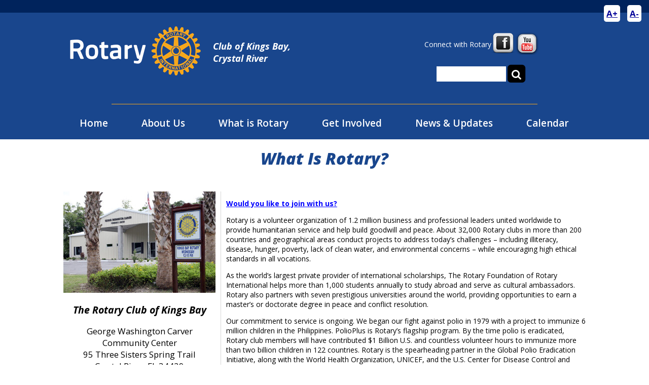

--- FILE ---
content_type: text/html; charset=UTF-8
request_url: https://kingsbayrotary.org/what-is-rotary.php
body_size: 5127
content:
<!DOCTYPE html>

<html>

<head>

<meta http-equiv="Content-Type" content="text/html; charset=utf-8" />

<meta name=viewport content="width=device-width, initial-scale=1">

<title>What Is Rotary, Benefits of Being a Rotarian, 4 Way Test</title>

<meta name="description" content="Learn what Rotary is about, and the benefits of being a member of Rotary." />

<meta name="robots" content="index, follow" />

<meta name="title" content="What Is Rotary, Benefits of Being a Rotarian, 4 Way Test" />

<meta http-equiv="X-UA-Compatible" content="IE=edge">

  <link rel="stylesheet" type="text/css" media="screen" href="include/styles.css" />



  <script src="//ajax.googleapis.com/ajax/libs/jquery/2.1.1/jquery.min.js"></script>

  <link rel="stylesheet" href="https://maxcdn.bootstrapcdn.com/font-awesome/4.5.0/css/font-awesome.min.css">



<!--Slideshow-->

<script type="text/javascript" src="include/jquery_cycle_all2.js"></script>



<!--Colorbox-->

<script type="text/javascript" src="include/jquery.colorbox-min.js"></script>

<link rel="stylesheet" href="include/colorbox_styles.css" type="text/css" media="screen" />




</head>



<body id="website">
<script type="text/javascript">

  $(document).ready(function() {

	  $('#incfont').click(function(){

	        curSize= parseInt($('#website').css('font-size')) + 2;

	        $('#website').css('font-size', curSize);

	        });

	  $('#decfont').click(function(){

	        curSize= parseInt($('#website').css('font-size')) - 2;

	  if(curSize>=10)

	        $('#website').css('font-size', curSize);

	        });

	 });

</script>

<div class="desktop-only" style="position:absolute;right:10px;top:10px;"><a href="#" id="incfont" class="font_change" title="Increase Font Size">A+</a>	<a href="#" id="decfont" class="font_change" title="Decrease Font Size">A-</a></div>

<div id="header">

    <div class="container">

        <div class="table">

            <div class="cell"><a href="index.php"><img src="images/kings-bay-rotary-logo.png" alt="Rotary International" /></a></div>

            <div class="cell valign-bottom">Club of Kings Bay,<br>Crystal River</div>

            <div class="cell">

                <div class="table">

                    <div class="cell">Connect with Rotary</div>

                    <div class="cell"><a href="https://www.facebook.com/groups/156703914406153/" target="_blank"><img src="images/facebook-button.png" alt="Kings Bay Rotary on Facebook" /></a></div>

                    <div class="cell"><a href="https://www.youtube.com/watch?v=SV9bKc0Opfg" target="_blank"><img src="images/youtube-button.png" alt="Kings Bay Rotary on YouTube" /></a></div>

                </div>

                <div id="search-bar">

                    <form action="search.php" method="GET">

                        <div id="search-input-area"><input type="text" name="query" /></div><button type="submit">

                            <span class="fa-stack fa-lg">

                                <i class="fa fa-square fa-stack-2x"></i>

                                <i class="fa fa-search fa-stack-1x"></i>

                            </span>

                        </button>

                    </form>

                </div>

            </div>

        </div>

        <div class="sep-line"></div>

    </div>

    <div id="topnav" style="z-index:1000;position:relative;">

        <label for="show-menu" class="show-menu"><i class="fa fa-bars"></i></label>

        <input type="checkbox" id="show-menu" role="button">

        <ul id="menu">

            <li><a href="index.php">Home</a></li>

			<li><a href="javaScript:void(0);">About Us</a>

            	<ul class="hidden">

					<li><a href="about-us.php#officers">Officers &amp; Board Members</a></li>

					<li><a href="about-us.php#contact">Contact Us</a></li>

					<li><a href="about-us.php#meetinginformation">Meeting Info</a></li>

					<li><a href="about-us.php#thenaturecoast">The Nature Coast</a></li>

					<li><a href="about-us.php#clubhistory">Club History</a></li>

                </ul>

            </li>

            <li><a href="javaScript:void(0);">What is Rotary</a>

            	<ul class="hidden">

            		<li><a href="what-is-rotary.php">History</a></li>

            		<li><a href="what-is-rotary.php#benefits">Benefits</a></li>

            		<li><a href="what-is-rotary.php#arearotaryclubs">Area Rotary Clubs</a></li>

             		<li><a href="what-is-rotary.php#4waytest">4 Way Test</a></li>

               </ul>

			</li>

            <li><a href="become-a-member.php">Get Involved</a>

            	<ul class="hidden">

            		<li><a href="become-a-member.php">Become a Member</a></li>

            		<li><a href="become-a-member.php#volunteer">Volunteer</a></li>

            		<li><a href="become-a-member.php#donate">Donate</a></li>

                </ul>

			</li>

            <li><a href="news.php">News &amp; Updates</a></li>

            <li><a href="calendar.php">Calendar</a></li>

        </ul>

    </div>

</div>



<h1 id="headline">What Is Rotary?</h1>
<div id="main-content" class="table container">
	    <div class="cell" id="left-col">

        <div class="align-center"><img src="images/George-Washington-Carver-Community-Center-sm.jpg" /></div>

        <h2 class="align-center">The Rotary Club of Kings Bay</h2>

        <div class="address">George Washington Carver Community Center</div>

        <div class="address">95 Three Sisters Spring Trail</div>

        <div class="address">Crystal River, FL 34429</div>

        <div class="address">Every Wednesday @ 12:15</div>

        <div class="gold-button">Speaker Announcements</div>

		<h2><strong><span style="font-size:20px"><span style="font-family:Arial,Helvetica,sans-serif">Kings Bay Rotary Club</span></span></strong></h2>

<h2><strong><span style="font-size:20px"><span style="font-family:Arial,Helvetica,sans-serif">Meetings (In-Person) begin at 12:15PM on Wednesday&#39;s.</span></span></strong></h2>

<p>&nbsp;</p>

<h2><strong>November 30th - Staci Bertrand with Duke </strong></h2>

<h2><strong>December 7th - Bobby Bessler - Small Town Fire Department </strong></h2>

<h2><strong>December 14th - Madelyn Russell w/ United Way Small Business 365</strong></h2>

<h2><strong>December 21st - No Meeting </strong></h2>

<h2><strong>December 28th - No Meeting</strong></h2>

<h2><strong>&nbsp;</strong></h2>

<h2><strong><span style="font-size:20px"><span style="font-family:Arial,Helvetica,sans-serif">Lunch served by&nbsp;Oysters Restaurant</span></span></strong></h2>

<h2><strong><span style="font-size:20px"><span style="font-family:Arial,Helvetica,sans-serif">Please bring in underwear, socks, shirts and shorts&nbsp;to the KBR meeting for the Citrus County Schools.</span></span></strong></h2>

<p>&nbsp;</p>

<p>&nbsp;</p>

<p>&nbsp;</p>

<p style="text-align:center">&nbsp;</p>

<hr />
<hr />
<p>&nbsp;</p>

<p style="text-align:center">&nbsp;</p>

<p>&nbsp;</p>

        <div class="gold-button">Rotary Links</div>

        <ul class="left" id="gold-button-links">

            <li><a href="http://www.rotary.org" target="_blank">Rotary International</a></li>

            <li><a href="http://www.rotary6950.org" target="_blank">Rotary District 6950</a></li>

            <li><a href="http://www.directory-online.com/Rotary/SecLogin.cfm" target="_blank">District &amp; Club Database</a></li>

        </ul>

        
    </div>

	<div class="cell">
		<p><a href="become-a-member.php"><strong>Would you like to join with us?</strong></a></p>

<p>Rotary is a volunteer organization of 1.2 million business and professional leaders united worldwide to provide humanitarian service and help build goodwill and peace. About 32,000 Rotary clubs in more than 200 countries and geographical areas conduct projects to address today&rsquo;s challenges &ndash; including illiteracy, disease, hunger, poverty, lack of clean water, and environmental concerns &ndash; while encouraging high ethical standards in all vocations.</p>

<p>As the world&rsquo;s largest private provider of international scholarships, The Rotary Foundation of Rotary International helps more than 1,000 students annually to study abroad and serve as cultural ambassadors. Rotary also partners with seven prestigious universities around the world, providing opportunities to earn a master&rsquo;s or doctorate degree in peace and conflict resolution.</p>

<p>Our commitment to service is ongoing. We began our fight against polio in 1979 with a project to immunize 6 million children in the Philippines. PolioPlus is Rotary&rsquo;s flagship program. By the time polio is eradicated, Rotary club members will have contributed $1 Billion U.S. and countless volunteer hours to immunize more than two billion children in 122 countries. Rotary is the spearheading partner in the Global Polio Eradication Initiative, along with the World Health Organization, UNICEF, and the U.S. Center for Disease Control and Prevention.</p>

<p><a name="history"></a><strong>History</strong> - Founded in Chicago in 1905 the vision of one man&mdash;Paul P. Harris a Chicago attorney as the world&rsquo;s first volunteer service organization. Rotary quickly expanded around the globe as a place where professionals with diverse backgrounds could exchange ideas and form meaningful, lifelong friendships. Rotary&rsquo;s name came from the group&rsquo;s early practice of rotating meetings among the offices of each member. Today, club members meet weekly to plan service projects discuss community and international issues, and enjoy fellowship. Clubs are nonpolitical and open to every race, culture, and creed.</p>

<p>Are you interested in sharing your skills and experiences with other from our community? We are looking for people who walk with integrity, expertise, and a commitment to service. These are the qualities that make Rotarians extraordinary and our members find time to meet together, solve problems, exchange ideas and make lifelong friendships.</p>

<p>Rotary brings together great minds from nearly everywhere in the world. People from all continents, cultures, and occupations&mdash;it&rsquo;s truly one of our greatest strengths. Our members are leaders in their fields and communities. Our diverse perspectives help us to see problems differently&mdash;and help us solve them in communities throughout the world.</p>

<h2><a name="benefits"></a>Membership in a Rotary club offers a number of benefits, including:</h2>

<ul style="list-style-type:disc">
	<li>Effecting change within the community:</li>
	<li>Advancing business and professional contacts:</li>
	<li>Developing leadership skills:</li>
	<li>Having an impact on international humanitarian issues:</li>
</ul>

<h2><a name="arearotaryclubs"></a>Other Area Rotary Club Meetings</h2>

<p>Monday:&nbsp;<a href="http://http:/crystalriverrotary.com/" target="_blank"> Crystal River</a>&nbsp;12:15 PM Plantation Inn<br />
Tuesday: I<a href="http://Lakeside%20Bar%20&amp;%20Grill" target="_blank">nverness </a>- 12:00 PM -&nbsp;Inverness Golf and Country Club<br />
Tuesday: <a href="http://http:/www.rotarysmw.com/" target="_blank">Sugarmill Woods </a>5:00 PM Sugarmill Woods Country Club<br />
Wednesday:&nbsp; <a href="http://http:/www.citrusrotary.com/" target="_blank">Central Citrus</a> 7:45&nbsp;AM -&nbsp;Black Diamond Ranch Clubhouse<br />
Thursday:&nbsp;<a href="http://http:/www.homosassaspringsrotary.org/" target="_blank">Homosassa</a> 7:00 AM Luigi&rsquo;s Restaurant</p>

<p>Make Up -&nbsp;<a href="http://rotaryeclub34.org/" target="_blank">E-Club</a></p>

<p>Make-up at the E-Club, using the above link, if you are unable to attend a physical club meeting.</p>

<p>Advise our Secretary to ensure your make-up is recorded.</p>

<hr />
<h2><a name="4waytest"></a>The 4-Way Test</h2>

<p>From the earliest days of the organization, Rotarians were concerned with promoting high ethical standards in their professional lives. One of the world&rsquo;s most widely printed and quoted statements of business ethics is The 4-Way Test, which was created in 1932 by Rotarian Herbert J. Taylor (who later served as RI president) when he was asked to take charge of a company that was facing bankruptcy. This 24-word test for employees to follow in their business and professional lives became the guide for sales, production, advertising, and all relations with dealers and customers, and the survival of the company is credited to this simple philosophy. Adopted by Rotary in 1943, The 4-Way Test has been translated into more than a hundred languages and published in thousands of ways. It asks the following four questions:</p>

<p>&ldquo;Of the things we think, say or do:</p>

<ol start="1" style="list-style-type:decimal">
	<li>Is it the TRUTH?</li>
	<li>Is it FAIR to all concerned?</li>
	<li>Will it build GOODWILL and BETTER FRIENDSHIPS?</li>
	<li>Will it be BENEFICIAL to all concerned?&rdquo;</li>
</ol>

<p><img border="0" src="images/4-way-test.jpg" style="height:381px; width:281px" /></p>
	</div>
</div>
<div id="footer">
    <!--<div id="bottom-nav">
        <div>
            <a href="about-us.php">About Us</a>
            <a href="about-us.php#meetinginformation">Meeting Information</a>
            <a href="what-is-rotary.php#history">History</a>
            <a href="past-presidents.php">Past Presidents</a>
            <a href="our-membership.php">Our Membership</a>
            <a href="about-us.php#thenaturecoast">The Nature Coast</a>
            <a href="about-us.php#contact">Contact US</a>
        </div>
        <div>
            <a href="what-is-rotary.php">What is Rotary</a>
            <a href="what-is-rotary.php#benefits">Benefits</a>
            <a href="what-is-rotary.php#4waytest">4 Way Test</a>
            <a href="what-is-rotary.php#arearotaryclubs">Area Rotary Clubs</a>
        </div>
        <div>
            <a href="become-a-member.php">Get Involved</a>
            <a href="http://www.onerakeatatime.org/" target="_blank">One Rake At a Time</a>
            <a href="index.php#serviceprojects">Service Projects</a>
            <a href="become-a-member.php">Donate</a>
            <a href="become-a-member.php">Become a Member</a>
            <a href="become-a-member.php">Volunteer</a>
        </div>
        <div>
            <a href="news.php">News &amp; Updates</a>
            <a href="rss.php">Rotary News RSS</a>
        </div>
        <div>
            <a href="calendar.php">Calendar</a>
        </div>
    </div>-->
    <div class="larger bold">Rotary Club of Kings Bay, Crystal River</div>
    <div class="smaller">District 6950 Club 23796 – Crystal River, Florida</div>
    <div id="copyright">©2016 - 2026 Kings Bay Rotary - Crystal River. All Rights Reserved.<br />Reproduction in whole or in part without permission is prohibited.</div>
    <div id="designed-by">This Site Designed &amp; Hosted by <a href="http://naturecoastdesign.net" target="_blank">Nature Coast Web Design &amp; Marketing, Inc.</a></div>
</div>
</div>
<script defer src="https://static.cloudflareinsights.com/beacon.min.js/vcd15cbe7772f49c399c6a5babf22c1241717689176015" integrity="sha512-ZpsOmlRQV6y907TI0dKBHq9Md29nnaEIPlkf84rnaERnq6zvWvPUqr2ft8M1aS28oN72PdrCzSjY4U6VaAw1EQ==" data-cf-beacon='{"version":"2024.11.0","token":"1000b99ab1a741ecaabda9838caea8a0","r":1,"server_timing":{"name":{"cfCacheStatus":true,"cfEdge":true,"cfExtPri":true,"cfL4":true,"cfOrigin":true,"cfSpeedBrain":true},"location_startswith":null}}' crossorigin="anonymous"></script>
</body>
</html>


--- FILE ---
content_type: text/css
request_url: https://kingsbayrotary.org/include/styles.css
body_size: 3004
content:
/* CSS Document */
@import url(https://fonts.googleapis.com/css?family=Open+Sans:400,600,600italic,700,700italic,800,800italic);
html{
    min-height: 100%;
    padding:0;
    margin:0;
}
body {
 margin: 0;
 font-family: 'Open Sans', sans-serif;
 font-size: 14px;
 color: #000000;
 padding:0;
}
a.font_change{

	display:inline-block;

	margin:0px 5px;

	border-radius:5px;

	padding:5px;

	background-color: #FFF;

	color: #009;

	font-size:larger;
	font-weight:700;

}
div#picture-container{
    display:flex;
    flex-wrap:wrap;
    align-items:center;
    justify-content:space-around;
}
h1 {
 font-size: 155%;
 font-weight: bold;
}
h2 {
 font-size: 140%;
 font-weight: bold;
 font-style: italic;
}
a {
 color: blue;
 text-decoration: underline;
}
a:hover {
 text-decoration: none;
}
div.container {
    width: 1050px;
    margin: 0 auto;
    padding: 0;
}
div#header {
 padding: 15px 0 30px 0;
 text-align: center;
 border-top:25px solid #00235c;
 background:#19468d;
 color:#FFFFFF;
}
div#header>div.container>div.table{padding:10px;text-align:left;width:100%;margin:0 auto 2em auto}
div#header>div.container>div.table>div.cell{vertical-align: top;padding:0 10px;}
div#header>div.container>div.table>div.cell:first-child{width:265px;}
div#header>div.container>div.table>div.cell.valign-bottom{vertical-align: bottom;font-style:italic;font-weight:700;font-size:130%;padding-bottom: 40px;}
div#header div.table div.table{margin:1em auto;}
div#header div.table div.table div.cell{vertical-align: middle;}
div#header>div.container>div.table>div.cell:last-child{text-align: center;}
div#topnav{
    margin:15px auto 5px auto;
    padding:0.5em 0;
    font-size:135%;
    text-align:center;
    font-weight:600;
}

div#search-bar{
    font-size:110%;
    color:#b39b63;
}
div#search-bar button{
    display:inline-block;
    background: none;
    color:#FFFFFF;
    text-align:center;
    padding:2px 10px;
    margin:0;
    border:none;
    font-size:inherit;
    padding:0;
}
div#search-bar button .fa-stack-2x{color:#000000;}
div#search-bar button:hover{cursor: pointer;}
div#search-bar div{display:inline;}
div#search-bar input[type="text"],div#mobile-search-box input[type="text"]{
    width:10em;
    border: none;
    padding:2px;
    outline:none;
    height:2em;border:none;
}
div.sep-line{border-bottom: 1px solid #f5a71c;margin:0.5em auto;width:80%;}
h1#headline{
    color:#19468d;
    font-weight:900;
    font-style:italic;
    font-size:230%;
    padding:0.5em 0;
    margin:0 auto;
    text-align: center;
}
div#slideshow-container {
    padding: 0;
    margin:  0 auto;
    background:#f4a522;
    background: -webkit-linear-gradient(#FFFFFF 0%,#FFFFFF 5%,#f4a522 5%, #f4a522 85%,#FFFFFF 85%,#FFFFFF 100%);
    background: -o-linear-gradient(#FFFFFF 0%,#FFFFFF 5%,#f4a522 5%, #f4a522 85%,#FFFFFF 85%,#FFFFFF 100%);
    background: -moz-linear-gradient(#FFFFFF 0%,#FFFFFF 5%,#f4a522 5%, #f4a522 85%,#FFFFFF 85%,#FFFFFF 100%); 
    background: linear-gradient(#FFFFFF 0%,#FFFFFF 5%,#f4a522 5%, #f4a522 85%,#FFFFFF 85%,#FFFFFF 100%);
}
div#slideshow{
    position:relative;width:773px;height:515px;
    margin:0 auto 2em auto;
}
.slideshowimagecont{width:772px;height:515px;overflow:hidden;}
div#adv-custom-caption{position:absolute;bottom:0;width:96%;padding:3px 2%;color:#FFFFFF;background:rgba(0,0,0,0.8);z-index:100;}
div#slideshow-container>div.table{width:100%;margin:0 auto;}
div#slideshow-container>div.table div.cell{padding:0 10px;vertical-align: middle;}
div#adv-custom-pager a{display:inline-block;padding:10px;width:40%;}
div#adv-custom-pager a img{width:100%;height: auto;}
div.cycle-next,div.cycle-prev{position:absolute;top:230px;z-index:110;}
div.cycle-next:hover,div.cycle-prev:hover{cursor: pointer;}
div.cycle-next{right:20px;}div.cycle-prev{left:20px;}
div.g-recaptcha div{margin-left:auto;margin-right:auto;}

div#main-content{margin:2em auto;}
div#main-content>div.cell{vertical-align:top;padding:0 10px;}
div#left-col{border-right:1px solid #d7d7d7;width:290px;padding:0 5px;text-align:left;}
div.address{font-size:120%;line-height:1.4;text-align: center;}
ul#gold-button-links{font-size:140%;font-weight:600;}
ul#gold-button-links a{
    color:#000000;text-decoration:none;
}
ul#gold-button-links a:hover{text-decoration:underline;}
div#footer {
 margin: 1em auto 0 auto;
 text-align: center;
 background:#19468d;
 color:#FFFFFF;
 padding:1em 0 ;
 border-bottom:25px solid #00235c;;
}
#footer a {
 color: #FFFFFF;
 text-decoration: none;
}
#footer a:hover {
 text-decoration: underline;
}
div#bottom-nav{
    text-align:center;
    font-weight:700;
    margin:0 auto 2em auto;
}
div#bottom-nav>div{
    display:inline-block;
    padding:0 20px;
    text-align: left;
    vertical-align:top;
}
div#bottom-nav>div>a{display:block;margin:2px 0;}
div#credit-cards{
    position:absolute;
    top:10px;right:20px;
}
div#footer div#copyright,div#footer div#designed-by{
    font-size:70%;
    padding:3px 0;
}
div#copyright{padding-top:25px !important;}

.shadow_box {
    background-color:#f2f2f2;
    border-radius: 15px;
    box-shadow: 7px 7px 3px #000000;
}
.table{display:table;}
.row{display:table-row;}
.cell{display:table-cell;}
.full-width{width:100%;}
.two-half-cols>div.cell,.two-half-cols>div.row>div.cell{width:44%;vertical-align:top;padding:5px 3%;}
.valign-top{vertical-align: top;}
.valign-middle{vertical-align: middle;}
.valign-bottom{vertical-align: bottom;}
.align-center{text-align: center;}
.align-left{text-align: left;}
.align-right{text-align: right;}
.clear{clear:both;}
.italic{font-style: italic;}
.bold{font-weight:700;}
.semi-bold{font-weight:600;}
.extra-bold{font-weight:800;}
.larger{font-size:120%;}
.smaller{font-size:80%;}
.red{color:#FF0000;}
div.half{width:48%;padding:0 1%;float:left;}
div.picture-left{
    float:left;
    text-align: center;
    padding:3px;
}
div.picture-right{
    float:right;
    text-align: center;
    padding:3px;
}
ul.left,ol.left,ul.left li, ol.left li{text-align:left;}
.no-show{display:none;}
.full-white-bg{background:#FFFFFF}
.error{color:#FF0000;font-weight:bold;font-style:italic;}

.gold-button{
    background:#f4a522;
    display:block;
    border: 1px solid #122da8;
    color:#000000;
    text-decoration: none;
    padding:5px 10px;
    font-weight:700;
    font-size:120%;
    text-align: center;
    margin:1em auto;
}
.faded-gold-button{
    background:#fcac29;
    background: -webkit-linear-gradient(#ffe85a 0%,#fcac29 35%,#fcac29 85%,#8e460c 100%);
    background: -o-linear-gradient(#ffe85a 0%,#fcac29 35%,#fcac29 85%,#8e460c 100%);
    background: -moz-linear-gradient(#ffe85a 0%,#fcac29 35%,#fcac29 85%,#8e460c 100%); 
    background: linear-gradient(#ffe85a 0%,#fcac29 35%,#fcac29 85%,#8e460c 100%);
    color:#000000;
    text-decoration:none;
    border-radius:5px;
    border-top:1px solid #879dff;
    border-right:1px solid #394fc4;
    border-left: 1px solid #394fc4;
    border-bottom:1px solid #12126c;
    padding:5px 10px;
    display:inline-block;
    -webkit-box-shadow: 0 8px 6px -6px black;
    -moz-box-shadow: 0 8px 6px -6px black;
    box-shadow: 0 8px 6px -6px black;
    margin-left:5px;margin-right:5px;
}
div.heading{
    background:#19468d;
    color:#FFFFFF;
    text-transform: uppercase;
    padding:3px 6px;
    text-align:left;
    font-weight:800;
    font-style:italic;
    font-size:140%;
    margin:1em auto;
}
div.event{
    border-bottom:1px solid #8896d3;
    padding:10px 0;
    margin:0.5em auto;
    width:95%;
}
div.event div.cell{padding:0 5px;vertical-align: top;}
a.read-more{
    background: #0866bd;
    background: -moz-linear-gradient(top,  #0866bd 0%, #074580 50%, #021b32 100%);
    background: -webkit-gradient(linear, left top, left bottom, color-stop(0%,#0866bd), color-stop(50%,#074580), color-stop(100%,#021b32));
    background: -webkit-linear-gradient(top,  #0866bd 0%,#074580 50%,#021b32 100%);
    background: -o-linear-gradient(top,  #0866bd 0%,#074580 50%,#021b32 100%);
    background: -ms-linear-gradient(top,  #0866bd 0%,#074580 50%,#021b32 100%);
    background: linear-gradient(to bottom,  #0866bd 0%,#074580 50%,#021b32 100%);
    filter: progid:DXImageTransform.Microsoft.gradient( startColorstr='#0866bd', endColorstr='#021b32',GradientType=0 );
    border-radius: 10px;
    border-top:1px solid #5090cd;
    border-right: 1px solid #366999;
    border-bottom:1px solid #00132b;
    border-left: 1px solid #b5c9d9;
    float:right;
    display:block;
    padding:3px 8px;
    margin-top:-2em;
    color:#FFFFFF;
    text-decoration: none;
}
a.read-more:hover{text-decoration: underline;}

div#contact-form{
    text-align: left;
    width:90%;
    margin:0 auto;
    padding:10px;
    color:#000000;
}
div#contact-form>div{margin:0.3em auto;}
div#contact-form input[type=text]{
    width:90%;
    padding:3px;
    border-radius: 5px;
    border:1px solid #000000;
    outline: none;
}
div#contact-form textarea{
    width:90%;
    padding:5px;
    border-radius:10px;
    height:5em;
    margin-bottom:1em;
    border:1px solid #000000;
    outline: none;
}

ul.information-links>li{
    padding:3px 0;font-size:110%;
}
div#iframe-map{max-width:400px;width:100%;}

/*Strip the ul of padding and list styling*/
div#topnav ul {
    list-style-type:none;
    margin:0;
    padding:0;
    position: absolute;
    text-align:center;
}
div#topnav>ul{width:100%;}

/*Create a horizontal list with spacing*/
div#topnav  li {
    display:inline-block;
    margin-right: 1px;
}

/*Style for menu links*/
div#topnav li a {
    display:block;
    padding:0 30px;
    /*height: 50px;*/
    text-align: center;/*
    line-height: 50px;*/
    color: #FFFFFF;
    text-decoration: none;
}

/*Hover state for top level links*/
div#topnav li:hover a {
    color: #f5a71c;
}

/*Style for dropdown links*/
div#topnav li:hover ul a {
    background: #f5a71c;
    color: #000000;
    height: 40px;
    line-height: 40px;
}

/*Hover state for dropdown links*/
div#topnav li:hover ul a:hover {
    background: #f5a71c;
    color: #19468d;
}

/*Hide dropdown links until they are needed*/
div#topnav li ul {
    display: none;
    font-size:80%;
    font-weight:normal;
    text-transform: capitalize;
    font-family: 'Open Sans', sans-serif;
}

/*Make dropdown links vertical*/
div#topnav li ul li {
    display: block;
    float: none;
}

/*Prevent text wrapping*/
div#topnav li ul li a {
    width: auto;
    min-width: 100px;
    padding: 0 20px;
}

/*Display the dropdown on hover*/
div#topnav ul li a:hover + .hidden,div#topnav .hidden:hover {
    display: block;
}

/*Style 'show menu' label button and hide it by default*/
div#topnav .show-menu {
    text-decoration: none;
    color: #fff;
    background: #fb7e22;
    text-align: center;
    padding: 10px 0;
    display: none;
}

/*Hide checkbox*/
div#topnav input[type=checkbox]{
    display: none;
}

/*Show menu when invisible checkbox is checked*/
div#topnav input[type=checkbox]:checked ~ #menu{
    display: block;
}


/*Responsive Styles*/

@media screen and (max-width : 760px){
    /*Make dropdown links appear inline*/
    div#topnav{padding:10px 0;}
    div#topnav ul {
        position: static;
        display: none;
        width:100%;
    }
    /*Create vertical spacing*/
    div#topnav li {
        margin-bottom: 1px;
    }
    div#topnav li a{padding-left:0;padding-right:0;}
    div#topnav li li{margin-bottom:0;}
    /*Make all menu links full width*/
    div#topnav ul li, li a {
        width: 100%;
    }
    /*Display 'show menu' link*/
    div#topnav .show-menu {
        display:block;
    }
    div#topnav>ul>li{border-right:none;}
    div#topnav li:hover ul a{height:3em;line-height:3em;}
}

@media all and (max-width : 800px) {
    *{max-width:100%;}
    body{padding:0;}
    table,tr,td,th,.table,.row,.cell{display:block;}
    .picture-left,.picture-right{float:none;text-align: center;padding:0.5em;}
    img{max-width: 100% !important;height:auto;}
    img#header-image,div.cycle-next,div.cycle-prev,div.cycle-next:hover,div.cycle-prev:hover{display:none;}
	div#slideshow{position:relative;width:100%;height:auto;	margin:0;}
    .slideshowimagecont{width:100%;height:auto;overflow:hidden;}
	div.picture-left,div.picture-right{float:none;width:95%;margin-left:auto;margin-right:auto;}
    div#container{width:99%;margin-left:auto;margin-right:auto;padding-left:0;padding-right:0;}
	div#bottom-nav>div{margin:auto;width:100%;text-align:center;padding:0;}
    div#topline-phone{padding:3px 0;text-align: center;}
    div#header{background-image:none;background:#19468d;margin-bottom:1em;text-align: center;}
    div#header>div.table{padding:0;text-align: center;}
    div#contact-information{display:none;}
    div#mobile-contact-information{display:block;background:#FFFFFF;text-align: center; font-family:TimesNewRoman,Times New Roman,Times,Georgia,serif;   font-size:190%;}
    div#main-content>div.cell{width:100%;padding:0;}
    div#header div#gold-bar{display:none;}
    div#footer div.cell{width:100%;padding:1em 0;}
    div#contact-box{text-align:center;}
    .two-half-cols>div.cell,.two-half-cols>div.row>div.cell{width:100%;padding:10px 0;}
    div#credit-cards{position:static;margin:1em auto;}
    div#whats-new-box{padding-top:0;}
    div#whats-new-header{position:static;text-align: center;}
    div#bottom-line-photos>div{width:100%;display:block;}
    div#body-content{padding:5px 1em;}
}
@media all and (min-width : 800px) {

}
